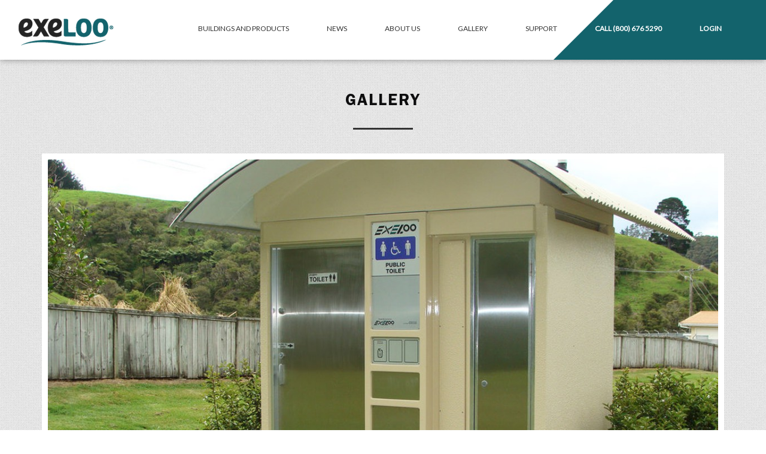

--- FILE ---
content_type: text/html; charset=utf-8
request_url: https://exeloo.com/gallery/27/Saturn-Single-31D-1032-Cemetery-Whangamata/
body_size: 2655
content:


<!DOCTYPE html>
<html lang="en">

<head>
<title>Gallery | Exeloo Public Toilets</title>





<meta name="author" content="Digital Advisor (https://digitaladvisor.nz/)" />
<meta name="copyright" content="Copyright 2017-2026 Exeloo Ltd.  All rights reserved." />
<meta name="description" content="Exeloo Public Toilets" />
<meta name="keywords" content="" />
<meta name="viewport" content="width=device-width, initial-scale=1.0">


<link rel="icon" href="/s/common/favicon.c9f06767d039.png" sizes="16x16" type="image/png" />
<link rel="icon" href="/s/common/touchicon.adfa70ba475f.png" sizes="192x192" type="image/png" />
<link rel="apple-touch-icon" href="/s/common/touchicon.adfa70ba475f.png" sizes="192x192" type="image/png" />


<link href="/s/animal3/normalize.be7f3425b444.css" rel="stylesheet" type="text/css" media="all" title="all" charset="utf-8" />
<link href="/s/animal3/animal3.9f2e33c903aa.css" rel="stylesheet" type="text/css" media="all" title="all" charset="utf-8" />
<link href="/s/js/kube/css/kube.min.8dd7626923cd.css" rel="stylesheet" type="text/css" media="all" title="all" charset="utf-8" />
<link href="/s/common/common.299535da59b8.css" rel="stylesheet" type="text/css" media="all" title="all" charset="utf-8" />
<link href="/s/common/icons.e97cbc1a7b15.css" rel="stylesheet" type="text/css" media="all" title="all" charset="utf-8" />
<link href="/s/common/fonts.a8a87d93b09f.css" rel="stylesheet" type="text/css" media="all" title="all" charset="utf-8" />
<link href="/s/common/nav-expand.9ad6d0bfc20b.css" rel="stylesheet" type="text/css" media="all" title="all" charset="utf-8" />
<link href="/s/common/buttons.17ee98dd5f91.css" rel="stylesheet" type="text/css" media="all" title="all" charset="utf-8" />
<link href="https://fonts.googleapis.com/css?family=Lato" rel="stylesheet">



<script type="text/javascript" src="https://ajax.googleapis.com/ajax/libs/jquery/3.5.1/jquery.min.js"></script>


<script type="text/javascript" src="/s/animal3/animal3.c76687194f6a.js" charset="utf-8"></script>
<script type="text/javascript" src="/s/geoip/geoip.3ac20d0663e1.js" charset="utf-8"></script>
<script type="text/javascript" src="/s/js/kube/js/kube.min.83d7f0363897.js" charset="utf-8"></script>
<script type="text/javascript" src="/s/common/common.8b54b5bd59b7.js" charset="utf-8"></script>

<!-- Google Analytics -->
<script async src="https://www.googletagmanager.com/gtag/js?id=UA-9863779-1"></script>
<script>
window.dataLayer = window.dataLayer || [];
function gtag(){dataLayer.push(arguments);}
gtag('js', new Date());
gtag('config', 'UA-9863779-1');
</script>






<link rel="stylesheet" href="/s/gallery/gallery.d1f38ad305dc.css" type="text/css">

</head>


<body>











<header class="no-print">

<a id="logo" href="/" title="Exeloo Automated Public Toilets, Manufacture & Installation">
<img src="/s/common/images/exeloo.3380ab0e627e.png" alt="Exeloo Automated Public Toilets, Manufacture & Installation" /></a>



<nav id="main-nav" class="no-print">
<ul class="group">
<li><a href="/products/">Buildings and Products</a>
<ul>
<li><a href="/products/">Exeloo Buildings</a>
<li><a href="/where-we-work/">Project Sectors</a></li>
<li><a href="/where-we-work/#locations-map">Toilet Locations</a></li>
</ul>
</li>
<li><a href="/news/">News</a>
<ul>
<li><a href="/news/">News</a></li>
<li><a href="/projects/">Case Studies</a></li>
</ul>
</li>
<li><a href="/page/page/1/about-us/">About Us</a>
<ul>
<li><a href="/team/">Our Team</a></li>
<li><a href="/page/page/11/careers/">Careers</a></li>
</ul>
</li>
<li><a href="/gallery/units/">Gallery</a></li>
<li><a href="/page/page/10/contact-us/">Support</a>
<ul>
<li><a href="/page/page/10/contact-us/">Support</a></li>
<li><a href="/page/page/12/preventative-maintenance-program/">Preventative Maintenance Programme</a></li>
<li><a href="https://app.squarespacescheduling.com/schedule.php?owner=24509721">Book a meeting</a></li>
</ul>
</li>
<li><a class="nav-phone" href="tel:800-676-5290" onclick="ga('send', 'event', 'Engagement', 'Click', 'Phone', '1');">Call <strong>(800) 676 5290</strong></a></li>
<li><a class="login" href="/admin/login/">Login</a></li>
</ul>
</nav>

<p id="mobile-phone"><a class="icon" href="tel:800-676-5290" onclick="ga('send', 'event', 'Engagement', 'Click', 'Phone', '1');">></a></p>

<nav id="secondary-nav">


<a href="#" id="menu-toggle" class="closed"></a>
<ul class="group">
<li><a href="/products/">Buildings and Products</a></li>
<li><a href="/where-we-work/">Project Sectors</a></li>
<li><a href="/where-we-work/#locations-map">Toilet Locations</a></li>
<li><a href="/news/">News</a></li>
<li><a href="/projects/">Case Studies</a></li>
<li><a href="/page/page/1/about-us/">About Us</a></li>
<li><a href="/page/page/11/careers/">Careers</a></li>
<li><a href="/team/">Our Team</a></li>
<li><a href="/gallery/">Gallery</a></li>
<li><a href="/page/page/10/contact-us/">Support</a></li>
<li><a href="/page/page/12/preventative-maintenance-program/">Preventative Maintenance Programme</a></li>
<li><a href="https://app.squarespacescheduling.com/schedule.php?owner=24509721">Book a meeting</a></li>
<li><a href="/admin/login/">Login</a></li>
</ul>
</nav>


<div id="green-highlight">
<div class="inner"></div>
</div>
</header>












<section id="content">




<h1><a href="/gallery/">Gallery</a></h1>
<hr class="short" />

<section id="gallery-image" class="wrap group">
<img alt="" height="800" src="/media/thumbnails/gallery/image/b2/1032-whangamata-cemetery.jpg.1200x800_q90_crop-smart_upscale.jpg" width="1200" />


<ul id="gallery-browsing" class="row auto gutter">


    <li class="col col-2">
    <a href="/gallery/110/Saturn-Single-41D-1034-Foreshore-Whangapoua-River/">
    <div class="thumb-overlay"><span>Prev</span></div>
    <img alt="" height="200" src="/media/thumbnails/gallery/image/af/1034-whangapoua-beach.jpg.300x200_q90_crop-smart_upscale.jpg" width="300" />
    </a>
    </li>

<li class="col col-8"><h2>Saturn (31D)</h2></li>

    <li class="col col-2">
    <a href="/gallery/83/Orbit-Single-21D-1030-Parks-Rangiriri/">
    <div class="thumb-overlay"><span>Next</span></div>
    <img alt="" height="200" src="/media/thumbnails/gallery/image/cd/1030-orb21d-rangiririimg-5663-0004.jpg.300x200_q90_crop-smart_upscale.jpg" width="300" />
    </a>
    </li>


</ul>
</section>

<!--

<h3>Locations</h3>

    <a href="/where-we-work/7/cemetery/">
    <img alt="" height="200" src="/media/thumbnails/locations/location/2f/memorial-park-cemetery-3.jpg.300x200_q90_crop-smart_upscale.jpg" width="300" />
    Cemetery
    </a>




<h3>Products</h3>

    <p>No related products</p>




<h3>Projects</h3>

    <a href="/projects/3/tourism-project-Picton/">
    <img alt="" height="200" src="/media/thumbnails/projects/project/a6/1585-jup44aaaa-london-quay.jpg.300x200_q90_crop-smart_upscale.jpg" width="300" />
    Tourism Project
    </a>

-->






</section>



<footer class="no-print">
<section class="wrap">

<div class="social">
    
        <a href="https://www.linkedin.com/company/exeloo-ltd-usa/" class="icon">:</a>
    

    <a href="https://www.youtube.com/user/Exelooltd" class="icon">0</a>
</div>

<ul>
<li><a href="/page/page/1/about-us/">About Us</a></li>
<li><a href="/team/">Our Team</a></li>
<li><a href="/news/">News</a></li>
<li><a href="/gallery/">Gallery</a></li>
<li><a href="/page/page/10/contact-us/">Support</a></li>
<li>Location -


<form id="geoip_manually" action="/geoip/manually/" method="post">
<input type="hidden" name="csrfmiddlewaretoken" value="48wzIdd2oeCTnlPO2Ipq8eauJMqLNL0FsVhwkE2cXSqJ6wLqVX702ekhh3Z1XZGL">
<input name="referrer" type="hidden" value="/gallery/27/Saturn-Single-31D-1032-Cemetery-Whangamata/" />
<select name="country" onchange="this.form.submit()" data-selected="US">
    <option value="NZ">NZ/International</option>
    <option value="US">USA</option>
    <option value="AU">Australia</option>
</select>
</form>

<li><a href="/admin/">Login</a></li>
</ul>


<ul class="policies">
<li><a href="/page/page/2/community-guidelines/">Community Guidelines</a></li>
<li><a href="/page/page/3/copyright-policy/">Copyright Policy</a></li>
<li><a href="/page/page/4/privacy-statement/">Privacy Statement</a></li>
<li><a href="/page/page/5/promotions-policy/">Promotions Policy</a></li>
</ul>


<p>
<small>
Copyright 2017-2026 Exeloo Ltd.  All rights reserved. |

    <a href="/resources/dashboard/">Exeloo Resources</a> |
    <a href="/admin/">Admin</a>

</small>
</p>

</section>
</footer>


</body>


</html>


--- FILE ---
content_type: text/css
request_url: https://exeloo.com/s/common/common.299535da59b8.css
body_size: 3206
content:
@font-face {
  font-family: "gothicbook";
  src: url("fonts/franklingothic-book.27a708b4f516.woff") format("woff"), url("fonts/franklingothic-book.2ca5fab4cb24.ttf") format("truetype"), url("fonts/franklingothic-book.008490d7b633.svg") format("svg");
  font-style: normal;
  font-weight: normal;
}
@font-face {
  font-family: "gothicbookit";
  src: url("fonts/franklingothic-bookit.9e52c394203e.woff") format("woff"), url("fonts/franklingothic-bookit.c28922ed228e.ttf") format("truetype"), url("fonts/franklingothic-bookit.b463e11d01d7.svg") format("svg");
  font-style: normal;
  font-weight: normal;
}
@font-face {
  font-family: "gothicdemi";
  src: url("fonts/franklingothic-demi.c6ba56dcd1b9.woff") format("woff"), url("fonts/franklingothic-demi.febb497bf00b.ttf") format("truetype"), url("fonts/franklingothic-demi.96e1b494a5e1.svg") format("svg");
  font-style: normal;
  font-weight: normal;
}
@font-face {
  font-family: "gothicdemit";
  src: url("fonts/franklingothic-demit.7ba3a0f074fd.woff") format("woff"), url("fonts/franklingothic-demit.36579569a1ac.ttf") format("truetype"), url("fonts/franklingothic-demit.923147ca96b2.svg") format("svg");
  font-style: normal;
  font-weight: normal;
}
html {
  background: none;
}

body {
  color: #333;
  background: url("images/page-background.bf11480f0095.jpg");
  font: normal 300 14px/165% Lato, Arial, Helvetica, sans-serif;
}

a {
  color: #0081ED;
  text-decoration: none;
  outline: none;
}
a:hover {
  text-decoration: underline;
}

hr {
  border-top: 1px solid #333;
  border-right: 0px;
  border-bottom: 0px;
  border-left: 0px;
}
hr.short {
  max-width: 100px;
  border-top: 3px solid #333;
  margin: 0px auto;
}

h1 {
  font: normal 800 28px gothicdemi, Arial, Helvetica, sans-serif;
  margin: 30px auto;
  text-align: center;
  text-transform: uppercase;
  letter-spacing: 0.07em;
}

h2 {
  font: normal 300 22px "gothicbook";
  letter-spacing: 0.08em;
  text-transform: uppercase;
}

h3 {
  font: normal 800 14px "gothicdemi";
  text-transform: uppercase;
}

h4 {
  font: normal 300 16px gothicdemi, Arial, Helvetica, sans-serif;
}

h5 {
  font: normal 300 16px gothicdemi, Arial, Helvetica, sans-serif;
}

h6 {
  font: normal 300 14px gothicdemi, Arial, Helvetica, sans-serif;
}

.wrap {
  width: auto;
  max-width: 1140px;
  margin: 0 auto;
}
@media screen and (max-width: 1140px) {
  .wrap {
    padding: 0 5% !important;
    box-sizing: border-box;
  }
}

.button {
  text-transform: uppercase;
  font-size: 12px;
  font-weight: 800;
  padding-top: 10px;
}

.group {
  zoom: 1;
}
.group:before, .group:after {
  content: "";
  display: table;
}
.group:after {
  clear: both;
}

header {
  position: fixed;
  width: 100%;
  background: white;
  min-height: 100px;
  z-index: 2001;
  box-shadow: 0 0 10px rgba(0, 0, 0, 0.4);
}
header #logo {
  float: left;
  margin: 30px 20px 20px 30px;
}
header #logo img {
  display: block;
}
header #mobile-phone {
  display: none;
}
@media screen and (max-width: 1200px) {
  header #mobile-phone {
    display: block;
    font-size: 24px;
    position: absolute;
    top: 40px;
    right: 80px;
    z-index: 1010;
  }
  header #mobile-phone a {
    color: white;
  }
}
@media screen and (max-width: 650px) {
  header #mobile-phone a {
    color: #13636c;
  }
}
header #green-highlight {
  position: absolute;
  right: 0;
  top: 0;
  z-index: 800;
  width: 68%;
  overflow: hidden;
  height: 100%;
}
header #green-highlight .inner {
  position: absolute;
  right: 0;
  margin-right: -100px;
  top: 0;
  background: #13636c;
  height: 100%;
  width: 50%;
  transform: skewX(-45deg);
}
@media screen and (max-width: 1800px) {
  header #green-highlight .inner {
    margin-right: -100px;
  }
}
@media screen and (max-width: 1500px) {
  header #green-highlight .inner {
    margin-right: -130px;
  }
}
@media screen and (max-width: 640px) {
  header #green-highlight .inner {
    display: none;
  }
}

.down-arrow {
  display: block;
  z-index: 2000;
  position: absolute;
  bottom: 53px;
  left: 50%;
  margin-left: -16px;
  width: 32px;
  height: 32px;
}
.down-arrow img {
  display: block;
  width: 100%;
  height: auto;
}
@media screen and (max-width: 640px) {
  .down-arrow {
    display: none;
  }
}

.introduction {
  position: relative;
  max-height: 100vh;
}
@media screen and (max-width: 640px) {
  .introduction #svg885 {
    height: 40px !important;
  }
}

#promotion {
  background: white;
  text-align: left;
  overflow: hidden;
}
#promotion img {
  display: block;
}
#promotion .angle {
  transform: skewX(-45deg);
  background: white;
  position: absolute;
  top: 0;
  right: 0;
  height: calc(100% + 1px);
  width: 800px;
  margin-right: -500px;
  margin-top: -1px;
}
#promotion .promo-text {
  padding: 40px 20px;
  max-width: 550px;
}
#promotion h2 {
  margin-bottom: 20px;
  font-size: 30px;
  line-height: 100%;
}
#promotion h3 {
  color: #13636c;
  margin: 20px 0 10px 0;
  font-size: 16px;
}
#promotion hr.dotted {
  margin: 0 0 20px 0 !important;
}

#contact-table hr.dotted {
  margin: 0 0 20px 0 !important;
}

#content {
  margin: 0 auto;
  padding-top: 120px;
}
#content h1 {
  margin: 30px o;
}
#content .home-intro {
  text-align: left;
  line-height: 130%;
  font-size: 18px;
  margin-bottom: 0px;
  margin-top: -120px;
  z-index: 1000;
  padding: 40px 60px 100px 60px;
  background: linear-gradient(#fff, #ccc);
}
#content .home-intro h1 {
  margin-bottom: 0px;
  text-align: left;
  font-size: 36px;
}
#content .home-intro h2 {
  margin-bottom: 50px;
}
#content .home-intro p {
  font-size: 18px;
  margin-right: 25%;
}
@media screen and (max-width: 1000px) {
  #content .home-intro {
    padding: 40px 0px !important;
  }
  #content .home-intro h1 {
    margin: 0 5% 0 5%;
    text-align: left;
    font-size: 24px;
  }
  #content .home-intro h2 {
    margin: 0 5% 50px 5%;
    font-size: 20px;
  }
  #content .home-intro p {
    margin: 50px 5%;
    font-size: 16px;
  }
}
#content hr.dotted {
  border: none;
  background: url("images/dotted-black.f0c2fbf87227.png") repeat;
  height: 2px;
  margin: 20px auto 40px auto;
  max-width: 150px;
  opacity: 0.7;
}
#content #contact-table hr.dotted {
  margin-left: 0 !important;
}
#content article {
  padding: 50px 0;
}
#content #featured-project {
  background: #13636c;
  padding: 50px 0;
  color: white;
}
#content #featured-project h2 {
  color: white;
  margin-bottom: 20px;
  font-size: 30px;
  line-height: 100%;
}
#content #featured-project h3 {
  color: white;
  font-size: 16px;
  margin: 20px 0 10px 0;
}
#content #featured-project hr.dotted {
  border: none;
  background: url("images/dotted.01157e4a6131.png") repeat;
  height: 2px;
  margin: 0 0 20px 0;
  max-width: 150px;
  opacity: 0.5;
}
#content #featured-project a {
  color: white;
  font-weight: 800;
}
#content #featured-project .button {
  background: white;
  color: #13636c;
}
#content #featured-project img, #content #featured-project iframe {
  float: right;
  width: 48%;
  height: auto;
  margin-left: 2%;
}
@media screen and (max-width: 750px) {
  #content #featured-project img, #content #featured-project iframe {
    float: none;
    width: 100%;
    margin-left: 0;
    margin-bottom: 30px;
  }
}
#content #featured-project iframe {
  height: 100%;
  min-height: 300px;
}
#content #featured-project .text-insert {
  padding-left: 0px;
  width: 48%;
  box-sizing: border-box;
}
@media screen and (max-width: 750px) {
  #content #featured-project .text-insert {
    border-left: none;
    padding-left: 0;
    width: 100%;
  }
}
#content #featured-building {
  background: #fff;
  padding: 50px 0;
  border-bottom: 1px solid #e8e8e8;
}
#content #featured-building img {
  float: left;
  width: 48%;
  height: auto;
  margin-right: 2%;
}
@media screen and (max-width: 750px) {
  #content #featured-building img {
    float: none;
    width: 100%;
    margin-right: 0;
    margin-bottom: 20px;
  }
}
#content #featured-building hr.dotted {
  margin: 0 0 20px 0;
}
#content #featured-building h2 {
  margin-bottom: 20px;
  font-size: 30px;
  line-height: 100%;
}
#content #featured-building h3 {
  color: #13636c;
  margin: 20px 0 10px 0;
  font-size: 16px;
}
#content #featured-building a {
  font-weight: 800;
}
#content #featured-building .text-insert {
  float: right;
  width: 48%;
  box-sizing: border-box;
}
@media screen and (max-width: 750px) {
  #content #featured-building .text-insert {
    float: none;
    border-right: none;
    padding-right: 0;
    width: 100%;
  }
}
#content #featured-person {
  background: #13636c;
  padding: 50px 0;
  border-top: 1px solid #e8e8e8;
  border-bottom: 1px solid #e8e8e8;
  color: white;
}
#content #featured-person h2 {
  color: white;
  margin: 40px 0 10px 0;
}
#content #featured-person h3 {
  color: white;
  margin: 10px 0 40px 0;
}
#content #featured-person h4 {
  color: white;
}
#content #featured-person hr.dotted {
  border: none;
  background: url("images/dotted.01157e4a6131.png") repeat;
  height: 2px;
  margin: 0 0 20px 0;
  max-width: 150px;
  opacity: 0.5;
}
#content #featured-person a {
  color: white;
  font-weight: 800;
}
#content #featured-person .button {
  background: white;
  color: #13636c;
}
#content #featured-person img {
  float: right;
  width: 40%;
  height: auto;
  margin-left: 2%;
}
@media screen and (max-width: 750px) {
  #content #featured-person img {
    float: none;
    width: 100%;
    margin-left: 0;
    margin-bottom: 30px;
  }
}
#content #featured-person .text-insert {
  padding-left: 0px;
  width: 48%;
  box-sizing: border-box;
}
@media screen and (max-width: 750px) {
  #content #featured-person .text-insert {
    border-left: none;
    padding-left: 0;
    width: 100%;
  }
}
#content #contact-info {
  background: #13636c;
  padding: 50px 0;
  border-top: 1px solid #e8e8e8;
  border-bottom: 1px solid #e8e8e8;
  color: white;
}
#content #contact-info div {
  position: relative;
  padding-bottom: 40px;
}
@media screen and (max-width: 750px) {
  #content #contact-info div {
    text-align: center;
    margin-bottom: 40px;
  }
}
#content #contact-info img {
  float: right;
  width: 45%;
  height: auto;
  margin-left: 40px;
}
#content #contact-info h2, #content #contact-info h3 {
  color: white;
}
#content #contact-info .button {
  position: absolute;
  bottom: 0;
  background: white;
  color: #13636c;
}
@media screen and (max-width: 750px) {
  #content #contact-info .button {
    position: static;
    text-align: center;
  }
}
#content #contact-info .text-insert {
  border-left: 3px solid black;
  padding-left: 40px;
  width: 45%;
  box-sizing: border-box;
}
#content .contact-intro, #content .page-intro, #content .people-intro {
  text-align: center;
  line-height: 130%;
  font-size: 18px;
  padding-bottom: 30px;
}
@media screen and (max-width: 1000px) {
  #content .contact-intro p, #content .page-intro p, #content .people-intro p {
    margin: 50px 5%;
    font-size: 16px;
  }
}
#content #gallery-link {
  padding: 30px 0;
  margin-bottom: 0px;
  text-align: center;
  background: white;
}
#content #gallery-link h2 {
  margin: 40px 0;
}
#content #gallery-link h2 strong {
  font-family: "gothicdemi";
}
#content #gallery-link hr.dotted {
  margin: 0 auto 40px auto;
}
#content #locations-map {
  padding: 30px 0;
  margin-bottom: 0px;
  text-align: center;
  background: #13636c;
  color: white;
}
#content #locations-map h2 {
  margin: 40px 0;
  color: white;
}
#content #locations-map h2 strong {
  font-family: "gothicdemi";
}
#content #locations-map hr.dotted {
  border: none;
  background: url("images/dotted.01157e4a6131.png") repeat;
  height: 2px;
  margin: 0 auto 40px auto;
  max-width: 150px;
  opacity: 0.5;
}
#content #locations-map #map {
  width: 100%;
  min-height: 700px;
}
#content #image-list {
  list-style-type: none;
}
#content #image-list li a {
  display: block;
}
#content #image-list li a img {
  display: block;
  width: 100%;
  height: auto;
  filter: brightness(70%);
  -webkit-transition: -webkit-filter 0.4s ease;
  transition: filter 0.4s ease;
}
#content #image-list li a h4 {
  padding: 12px 20px;
  font-weight: 400;
  font-family: "gothicbook";
}
#content #image-list li a:hover {
  text-decoration: none;
}
#content #image-list li a:hover img {
  filter: brightness(120%);
}

.location-info {
  max-width: 200px;
  text-align: left;
}
.location-info h1 {
  font-size: 13px;
  text-align: left !important;
  margin: 0;
}
.location-info img.location-img {
  display: block;
  width: 100%;
  height: auto;
  margin: 7px 0;
}
.location-info p {
  color: #333;
  margin: 0;
}

.contact-form fieldset {
  background: #f4f4f4;
  border-radius: 10px;
  border: none;
}

.jobs-application-form {
  position: relative;
}
.jobs-application-form .application-row {
  background: linear-gradient(to bottom, #f4f4f4, #ffffff);
  padding: 24px;
  display: flex;
  flex-wrap: wrap;
}
.jobs-application-form .application-row .form-item {
  min-width: calc(50% - 24px);
  margin-right: 24px;
}
.jobs-application-form .application-row .form-item:nth-of-type(5n), .jobs-application-form .application-row .form-item:nth-of-type(6n) {
  min-width: calc(100% - 24px);
}
@media (max-width: 767px) {
  .jobs-application-form .application-row .form-item:nth-of-type(5n), .jobs-application-form .application-row .form-item:nth-of-type(6n) {
    min-width: 100%;
  }
}
@media (max-width: 767px) {
  .jobs-application-form .application-row .form-item {
    min-width: 100%;
  }
}
.jobs-application-form .button {
  margin-left: 24px;
  background-color: #13636c;
}
.jobs-application-form .is-warning {
  display: block;
  position: absolute;
  background: #ee2455;
  right: calc(100% + 15px);
  color: white;
  padding: 8px;
  width: auto;
  min-width: 180px;
  border-radius: 3px;
  text-align: center;
}
.jobs-application-form .is-warning:after {
  content: " ";
  position: absolute;
  right: -10px;
  top: 7px;
  border-top: 10px solid transparent;
  border-right: none;
  border-left: 10px solid #ee2455;
  border-bottom: 10px solid transparent;
}
@media (max-width: 1510px) {
  .jobs-application-form .is-warning {
    position: relative;
    right: 0;
    top: 0;
  }
  .jobs-application-form .is-warning:after {
    content: " ";
    border: none;
  }
}

footer {
  padding: 5px 0;
  background: #231f20;
  text-align: center;
  color: #666;
  margin: 0;
}
footer .action {
  margin: 30px 0px;
}
footer .action a {
  color: white;
  font-size: 14px;
  display: inline-block;
  margin: 0px 7px;
}
footer .action a:hover {
  text-decoration: none;
  opacity: 0.8;
}
footer .action a.icon {
  font-size: 24px;
  vertical-align: middle;
}
footer .action .button {
  border: 3px solid white;
  background: black;
  padding: 1px;
  text-shadow: none;
  color: #fff;
  text-transform: uppercase;
  font-weight: 800;
  font-size: 14px;
}
footer .action .button span {
  display: block;
  background: #8dc63f;
  padding: 10px 20px 7px 20px;
}
footer .social {
  margin: 30px 0px;
}
footer .social a {
  color: white;
  font-size: 36px;
  display: inline-block;
  margin: 0px 7px;
  opacity: 0.8;
}
footer .social a:hover {
  text-decoration: none;
  opacity: 1;
}
footer ul {
  list-style: none;
  padding: 10px 0 0 0;
  border-top: 1px solid #333;
}
footer ul li {
  display: inline-block;
  margin: 7px 0px;
  border-left: 1px solid #333;
  padding: 0 20px;
  color: #fff;
  text-transform: uppercase;
}
footer ul li:last-of-type {
  border-right: 1px solid #333;
}
footer ul li a {
  color: #fff;
  opacity: 0.9;
  text-transform: uppercase;
}
footer ul li a:hover {
  text-decoration: none;
  opacity: 1;
}
footer ul li form {
  display: inline-block;
  margin-bottom: 0;
  padding: 0;
  background: none;
}
footer ul li form select, footer ul li form select:focus {
  display: inline-block;
  background: rgba(255, 255, 255, 0.05);
  border: none;
  color: #ccc;
  font-size: 14px;
  text-transform: uppercase;
  text-align: center;
}
footer ul li form select option, footer ul li form select:focus option {
  background: #231f20;
  text-align: center;
  line-height: 2.5;
  display: block !important;
  padding: 5px;
}
footer ul li form select option:focus, footer ul li form select:focus option:focus {
  border: none;
}
footer ul li form input[type=submit] {
  background: #231f20;
  color: #fff;
  border: none;
  text-transform: uppercase;
  display: inline;
}
footer ul.policies li {
  border-left: none;
}
footer ul.policies li:last-of-type {
  border-right: none;
}
footer ul.policies li a {
  color: #999;
  font-size: 12px;
}


--- FILE ---
content_type: text/css
request_url: https://exeloo.com/s/common/icons.e97cbc1a7b15.css
body_size: 342
content:
@font-face {
  font-family: "Icons";
  src: url("fonts/icons.24803015b5fa.woff") format("woff"), url("fonts/icons.0a5775eff5ec.ttf") format("truetype"), url("fonts/icons.fea7235a2383.svg") format("svg");
  font-style: normal;
  font-weight: normal; }
.icon {
  font-family: 'Icons'; }

#icon-map {
  display: flex;
  list-style: none;
  margin: 0;
  padding: 0;
  flex-flow: row wrap;
  justify-content: space-between; }
  #icon-map li {
    margin: 10px;
    padding: 10px;
    font-size: 120%;
    background: #e4e4e4;
    text-align: center; }
    #icon-map li span {
      display: block;
      font-size: 200%;
      margin: 5px 0; }


--- FILE ---
content_type: text/css
request_url: https://exeloo.com/s/common/fonts.a8a87d93b09f.css
body_size: 67
content:

@import url('https://fonts.googleapis.com/css?family=Open+Sans');


--- FILE ---
content_type: text/css
request_url: https://exeloo.com/s/common/nav-expand.9ad6d0bfc20b.css
body_size: 1204
content:
/* Updated to use CSS Flexbox */
nav#secondary-nav {
  display: none; }
  @media screen and (max-width: 1200px) {
    nav#secondary-nav {
      display: block; } }

nav#main-nav {
  position: absolute;
  width: 90%;
  margin: 0 auto;
  top: 30px;
  left: 10%;
  z-index: 900; }
  @media screen and (max-width: 1460px) {
    nav#main-nav {
      width: 80%;
      left: 20%; } }
  @media screen and (max-width: 1200px) {
    nav#main-nav {
      display: none; } }
  nav#main-nav ul {
    list-style: none;
    padding: 0;
    margin: 0;
    display: flex;
    flex-flow: row wrap;
    justify-content: space-around; }
    nav#main-nav ul ul {
      position: absolute;
      width: 100%;
      min-width: 200px;
      opacity: 0;
      visibility: hidden;
      flex-direction: column;
      background: #fff;
      box-shadow: 5px 0 15px rgba(0, 0, 0, 0.4);
      -webkit-transition: opacity 0.3s ease, visibility 0.3s ease;
      transition: opacity 0.3s ease, visibility 0.3s ease; }
      nav#main-nav ul ul li {
        margin: 1px 0; }
    nav#main-nav ul li {
      margin: 0;
      position: relative; }
      nav#main-nav ul li h3 {
        font: normal 300 12px 'Lato';
        text-transform: uppercase;
        padding: 6px 10px;
        color: #333;
        margin-bottom: 0; }
      nav#main-nav ul li .sublinks {
        padding-left: 10px; }
        nav#main-nav ul li .sublinks a {
          padding: 4px 14px;
          margin: 4px 0;
          line-height: 120%; }
      nav#main-nav ul li a {
        display: block;
        background: none;
        text-decoration: none;
        text-transform: uppercase;
        padding: 6px 14px;
        color: #333;
        font-weight: 600;
        font-size: 12px;
        -webkit-transition: background 0.3s ease, color 0.3s ease;
        transition: background 0.3s ease, color 0.3s ease; }
        @media screen and (max-width: 1460px) {
          nav#main-nav ul li a {
            padding: 6px 10px;
            font-weight: 400; } }
        nav#main-nav ul li a:hover, nav#main-nav ul li a:focus, nav#main-nav ul li a.selected {
          color: #13636c; }
        nav#main-nav ul li a.icon {
          font-size: 18px; }
        nav#main-nav ul li a.nav-phone, nav#main-nav ul li a.login {
          color: #fff;
          font-weight: 800;
          background: none; }
      nav#main-nav ul li:hover ul,
      nav#main-nav ul li > ul.mobile-tap {
        opacity: 1;
        visibility: visible; }
  nav#main-nav #menu-toggle {
    display: none; }

/* Secondary navigation */
/************************/
/* Updated to use CSS Flexbox */
nav#secondary-nav {
  position: absolute;
  right: 0px;
  top: 0px; }
  nav#secondary-nav ul {
    background: rgba(0, 0, 0, 0.8);
    position: absolute;
    min-width: 320px;
    flex-direction: column;
    height: 100vh;
    list-style-type: none;
    transition: all 1s ease;
    visibility: hidden;
    overflow: hidden;
    z-index: 900;
    top: 0;
    right: 0;
    margin: 0 -320px 0 0;
    padding-top: 70px; }
    nav#secondary-nav ul li {
      display: block; }
      nav#secondary-nav ul li a {
        display: block;
        font-size: 13px;
        border-bottom: 1px solid #666;
        text-transform: uppercase;
        padding: 15px 20px;
        color: white; }
        @media screen and (max-width: 500px) {
          nav#secondary-nav ul li a {
            padding: 7px 20px; } }
        nav#secondary-nav ul li a:hover {
          text-decoration: none;
          background: #000; }
      nav#secondary-nav ul li.samples {
        margin-left: 1%; }
      nav#secondary-nav ul li.hidden {
        display: none; }
        @media screen and (max-width: 1200px) {
          nav#secondary-nav ul li.hidden {
            display: block; } }
  nav#secondary-nav #menu-toggle {
    background: linear-gradient(to bottom, #fff 0%, #fff 20%, transparent 20%, transparent 40%, #fff 40%, #fff 60%, transparent 60%, transparent 80%, #fff 80%, #fff 100%);
    cursor: pointer;
    display: block;
    position: absolute;
    top: 27px;
    right: 30px;
    height: 20px;
    margin: 1em;
    width: 20px;
    z-index: 1001;
    transition: all 1s ease; }
    @media screen and (max-width: 640px) {
      nav#secondary-nav #menu-toggle {
        background: linear-gradient(to bottom, #13636c 0%, #13636c 20%, transparent 20%, transparent 40%, #13636c 40%, #13636c 60%, transparent 60%, transparent 80%, #13636c 80%, #13636c 100%); } }
    nav#secondary-nav #menu-toggle.open {
      background: linear-gradient(to bottom, #fff 0%, #fff 20%, transparent 20%, transparent 40%, #fff 40%, #fff 60%, transparent 60%, transparent 80%, #fff 80%, #fff 100%); }
  nav#secondary-nav #menu-toggle.open ~ ul {
    visibility: visible;
    overflow: visible;
    margin: 0; }


--- FILE ---
content_type: text/css
request_url: https://exeloo.com/s/gallery/gallery.d1f38ad305dc.css
body_size: 865
content:
#filter-form {
  background: none;
  padding: 5px 15px 15px 15px;
  text-align: center;
  margin-bottom: 25px; }

#gallery-categories .button.secondary.selected {
  background: #313439 !important;
  color: white !important; }

#image-list {
  list-style-type: none; }
  #image-list a {
    display: block;
    margin-bottom: 15px; }
    #image-list a img {
      display: block;
      width: 100%;
      height: auto;
      margin-bottom: 10px;
      filter: brightness(70%);
      -webkit-transition: -webkit-filter 0.4s ease;
      transition: filter 0.4s ease; }
    #image-list a h4 {
      background: none;
      text-align: left;
      font-family: 'gothicbook';
      font-weight: 400;
      font-size: 15px;
      margin-bottom: 0; }
    #image-list a p {
      font-size: 13px;
      margin-top: 0px; }
      #image-list a p strong {
        font-weight: 700; }
    #image-list a:hover {
      text-decoration: none; }
      #image-list a:hover img {
        filter: brightness(120%); }

.gallery-button {
  text-decoration: none !important;
  position: absolute !important;
  right: 40px;
  bottom: 20px;
  font-size: 16px;
  border-radius: 100%;
  height: 150px;
  width: 150px;
  text-align: center;
  padding-top: 45px; }

.gallery-button-2 {
  text-decoration: none !important;
  position: absolute !important;
  right: 200px;
  bottom: 20px;
  font-size: 16px;
  border-radius: 100%;
  background: white !important;
  color: #13636c !important;
  height: 150px;
  width: 150px;
  text-align: center;
  padding-top: 55px; }

.paginator {
  text-align: center;
  padding-bottom: 30px; }
  .paginator .button.small {
    font-size: 12px;
    background-color: #13636c; }
    .paginator .button.small.secondary {
      background-color: #ccc;
      color: #333; }
    .paginator .button.small.previousnil, .paginator .button.small.nextnil {
      background-color: #f4f4f4;
      color: #999; }

#gallery {
  background: white;
  padding: 50px 0; }

#gallery-categories {
  list-style: none;
  margin: -15px 0 30px 0;
  padding: 0;
  text-align: center; }
  #gallery-categories li {
    margin: 0 10px;
    display: inline-block; }

#gallery-image {
  position: relative;
  margin-top: 40px; }
  #gallery-image img {
    display: block;
    border: 10px solid white; }
  #gallery-image #gallery-browsing {
    position: absolute;
    width: calc(100% - 20px);
    bottom: 0;
    list-style: none;
    margin: 10px;
    padding: 10px;
    background: rgba(0, 0, 0, 0.4); }
    #gallery-image #gallery-browsing li {
      text-align: center; }
      #gallery-image #gallery-browsing li h2 {
        color: white;
        margin-top: 40px; }
      #gallery-image #gallery-browsing li a {
        display: block;
        position: relative;
        border: 2px solid white; }
        #gallery-image #gallery-browsing li a img {
          border: none; }
        #gallery-image #gallery-browsing li a .thumb-overlay {
          position: absolute;
          top: 0;
          width: 100%;
          height: 100%;
          background: rgba(0, 0, 0, 0.4); }
          #gallery-image #gallery-browsing li a .thumb-overlay span {
            position: absolute;
            color: white;
            top: 40%;
            width: 100%;
            left: 0; }


--- FILE ---
content_type: application/javascript
request_url: https://exeloo.com/s/common/common.8b54b5bd59b7.js
body_size: 286
content:
/*jslint browser: true */
/*global
    $, animal3_navigation_select, animal3_toggle_open_closed,
    console, jQuery, window
*/


(function () {
    "use strict";

    function hide_target(event) {
        $(event.target).slideUp();
    }

    function on_load() {
        animal3_external_links_use_new_window();
        animal3_navigation_select({allow_prefix: true});
        animal3_toggle_open_closed("#menu-toggle");
        $(".message").click(hide_target);
    }

    jQuery(function () {
        on_load();
    });
}());
